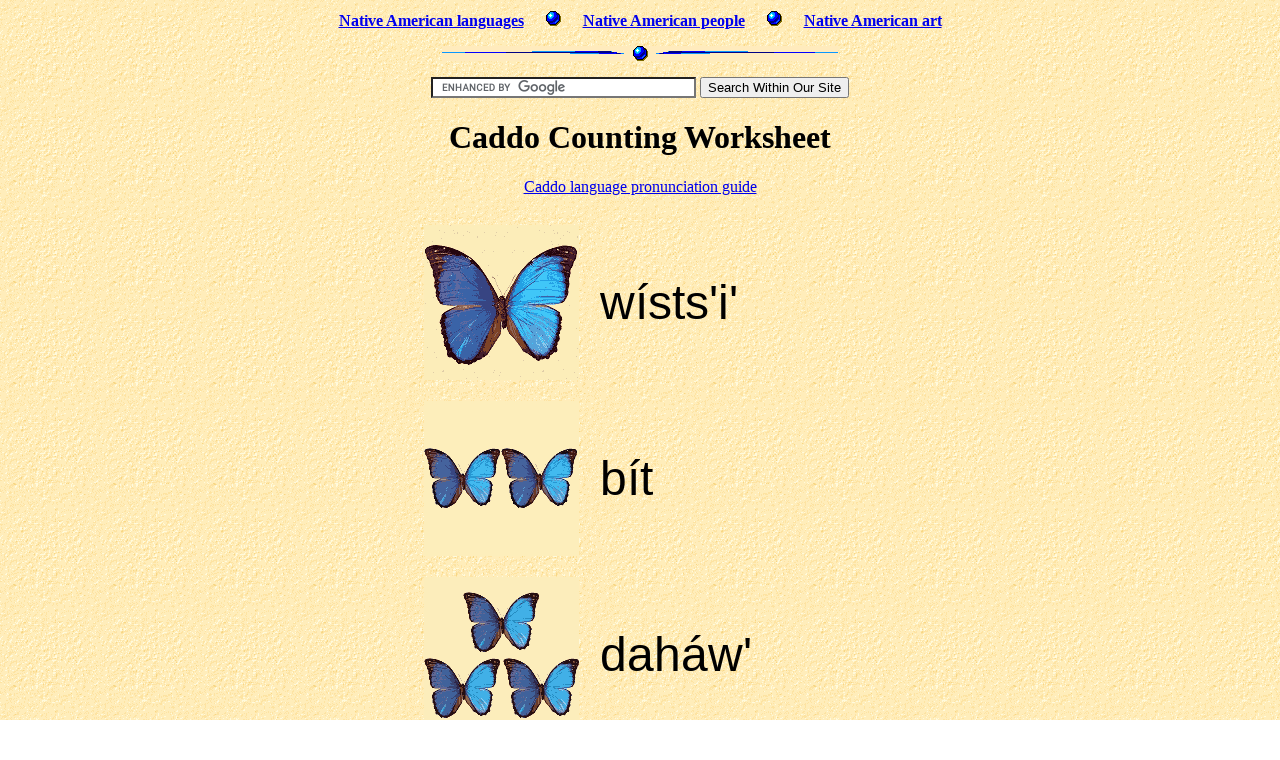

--- FILE ---
content_type: text/html
request_url: http://www.native-languages.org/numbers/caddo_numbers.htm
body_size: 1461
content:
<HTML>
<HEAD>

<TITLE>
Caddo Numbers Worksheet</TITLE>

<META NAME="description" CONTENT="Learn to count in the Caddo language.">
<meta charset="utf-8"/> 				
	
</HEAD>

<BODY BACKGROUND="paper.gif" TEXT="000000" LINK="0000EE">

<P ALIGN=center><B><A href="http://www.native-languages.org/">Native American languages</a></b> 
<IMG SRC="dot7.gif" alt="*">
<B><A href="http://www.native-languages.org/home.htm">Native American people</a></b>
<IMG SRC="dot7.gif" alt="*">
<B><A href="http://www.native-languages.org/art.htm">Native American art</A></B></p>

<P ALIGN=center><IMG SRC="bluerule.gif"></P>

<center>
<form action="http://www.native-languages.org/search-results.htm" id="cse-search-box">
  <div>
    <input type="hidden" name="cx" value="partner-pub-8872632675285158:b1nuwouwkjx" />
    <input type="hidden" name="cof" value="FORID:10" />
    <input type="hidden" name="ie" value="ISO-8859-1" />
    <input type="text" name="q" size="31" />
    <input type="submit" name="sa" value="Search Within Our Site" />

  </div>
</form>

<script type="text/javascript" src="http://www.google.com/coop/cse/brand?form=cse-search-box&amp;lang=en"></script>

</center>




<H1 ALIGN=CENTER>
Caddo Counting Worksheet
</H1>

<P ALIGN=CENTER><a href="http://www.native-languages.org/caddo_guide.htm">Caddo language pronunciation guide</a></P>

<TABLE align=center columns=2 CELLSPACING="5" CELLPADDING="8" BORDER="0">

<tr><td><IMG SRC="1butterfly.gif" title="1"></td><td><font face=arial black size=10>wísts'i'</font></td></tr>
<tr><td><IMG SRC="2butterfly.gif" title="2"></td><td><font face=arial black size=10>bít</font></td></tr>
<tr><td><IMG SRC="3butterfly.gif" title="3"></td><td><font face=arial black size=10>daháw'</font></td></tr>
<tr><td><IMG SRC="4butterfly.gif" title="4"></td><td><font face=arial black size=10>hiwi'</font></td></tr>
<tr><td><IMG SRC="5butterfly.gif" title="5"></td><td><font face=arial black size=10>díssikían</font></td></tr>
<tr><td><IMG SRC="6butterfly.gif" title="6"></td><td><font face=arial black size=10>dánkih</font></td></tr>
<tr><td><IMG SRC="7butterfly.gif" title="7"></td><td><font face=arial black size=10>bíssikah</font></td></tr>
<tr><td><IMG SRC="8butterfly.gif" title="8"></td><td><font face=arial black size=10>daháwsikah</font></td></tr>
<tr><td><IMG SRC="9butterfly.gif" title="9"></td><td><font face=arial black size=10>híisikah</font></td></tr>
<tr><td><IMG SRC="10butterfly.gif" title="10"></td><td><font face=arial black size=10>bináy'ah</font></td></tr>
</table>


<P ALIGN=CENTER><IMG SRC="feather.gif"><br><br>

Back to our main <a href="http://www.native-languages.org/caddo.htm">Caddo language</a> page<BR>
Back to <a href="http://www.native-languages.org/numbers.htm">Native American Number Systems</a><BR>
Learn more about the <a href="http://www.bigorrin.org/caddo_kids.htm">Caddo tribe</a>.<BR>



<br><BR>

<A href="http://www.native-languages.org/languages.htm">Indian tribes</A></B>
<IMG SRC="dot7.gif" alt="*">
<A href="http://www.native-languages.org/brazil.htm">Native Brazil</A></B>
<IMG SRC="dot7.gif" alt="*">
<A href="http://www.bigorrin.org/mohican_kids.htm">The Mohican tribe</A></B>
<IMG SRC="dot7.gif" alt="*">
<A href="http://www.ataniel.org/archives.htm">Ataniel fiction</A></B>
<IMG SRC="dot7.gif" alt="*">
<A href="http://www.native-languages.org/tattoo.htm">Tribal tattoo letters</A></B>
<BR><br>



Would you like to help <A href="http://www.native-languages.org/help.htm">support our organization's work with endangered American Indian languages?</a>
<center><form action="https://www.paypal.com/cgi-bin/webscr" method="post">
<input type="hidden" name="cmd" value="_xclick">
<input type="hidden" name="business" value="redish@native-languages.org">
<input type="hidden" name="item_name" value="Native Languages of the Americas">
<input type="hidden" name="no_note" value="1">
<input type="hidden" name="currency_code" value="USD">
<input type="hidden" name="tax" value="0">
<input type="hidden" name="lc" value="US">
<input type="image" src="https://www.paypal.com/en_US/i/btn/x-click-but21.gif" border="0" name="submit" alt="Donate with PayPal - it's fast, free and secure!">
<br><br>
<font size=2><B><I>Native Languages of the Americas website © 1998-2020 <IMG SRC="star.gif" ALT="*"> <A HREF="http://www.native-languages.org/faq.htm">Contacts and FAQ page</A>
